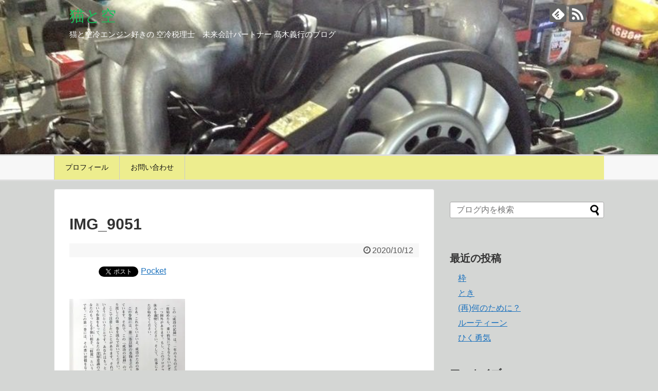

--- FILE ---
content_type: text/html; charset=UTF-8
request_url: https://www.nekoyadori.com/honraino-yomikata-wakaranai/img_9051/
body_size: 11336
content:
<!DOCTYPE html>
<html lang="ja">
<head>
<meta charset="UTF-8">
  <meta name="viewport" content="width=1280, maximum-scale=1, user-scalable=yes">
<link rel="alternate" type="application/rss+xml" title="猫と空 RSS Feed" href="https://www.nekoyadori.com/feed/" />
<link rel="pingback" href="https://www.nekoyadori.com/xmlrpc.php" />
<meta name="robots" content="noindex,follow">
<meta name="description" content="" />
<!-- OGP -->
<meta property="og:type" content="article">
<meta property="og:description" content="">
<meta property="og:title" content="IMG_9051">
<meta property="og:url" content="https://www.nekoyadori.com/honraino-yomikata-wakaranai/img_9051/">
<meta property="og:image" content="https://www.nekoyadori.com/wp-content/themes/simplicity2/images/og-image.jpg">
<meta property="og:site_name" content="猫と空">
<meta property="og:locale" content="ja_JP">
<!-- /OGP -->
<!-- Twitter Card -->
<meta name="twitter:card" content="summary">
<meta name="twitter:description" content="">
<meta name="twitter:title" content="IMG_9051">
<meta name="twitter:url" content="https://www.nekoyadori.com/honraino-yomikata-wakaranai/img_9051/">
<meta name="twitter:image" content="https://www.nekoyadori.com/wp-content/themes/simplicity2/images/og-image.jpg">
<meta name="twitter:domain" content="www.nekoyadori.com">
<!-- /Twitter Card -->

<title>IMG_9051</title>
<link rel='dns-prefetch' href='//webfonts.xserver.jp' />
<link rel='dns-prefetch' href='//ajax.googleapis.com' />
<link rel='dns-prefetch' href='//s0.wp.com' />
<link rel='dns-prefetch' href='//secure.gravatar.com' />
<link rel='dns-prefetch' href='//s.w.org' />
<link rel="alternate" type="application/rss+xml" title="猫と空 &raquo; フィード" href="https://www.nekoyadori.com/feed/" />
<link rel="alternate" type="application/rss+xml" title="猫と空 &raquo; コメントフィード" href="https://www.nekoyadori.com/comments/feed/" />
		<script type="text/javascript">
			window._wpemojiSettings = {"baseUrl":"https:\/\/s.w.org\/images\/core\/emoji\/11\/72x72\/","ext":".png","svgUrl":"https:\/\/s.w.org\/images\/core\/emoji\/11\/svg\/","svgExt":".svg","source":{"concatemoji":"https:\/\/www.nekoyadori.com\/wp-includes\/js\/wp-emoji-release.min.js"}};
			!function(e,a,t){var n,r,o,i=a.createElement("canvas"),p=i.getContext&&i.getContext("2d");function s(e,t){var a=String.fromCharCode;p.clearRect(0,0,i.width,i.height),p.fillText(a.apply(this,e),0,0);e=i.toDataURL();return p.clearRect(0,0,i.width,i.height),p.fillText(a.apply(this,t),0,0),e===i.toDataURL()}function c(e){var t=a.createElement("script");t.src=e,t.defer=t.type="text/javascript",a.getElementsByTagName("head")[0].appendChild(t)}for(o=Array("flag","emoji"),t.supports={everything:!0,everythingExceptFlag:!0},r=0;r<o.length;r++)t.supports[o[r]]=function(e){if(!p||!p.fillText)return!1;switch(p.textBaseline="top",p.font="600 32px Arial",e){case"flag":return s([55356,56826,55356,56819],[55356,56826,8203,55356,56819])?!1:!s([55356,57332,56128,56423,56128,56418,56128,56421,56128,56430,56128,56423,56128,56447],[55356,57332,8203,56128,56423,8203,56128,56418,8203,56128,56421,8203,56128,56430,8203,56128,56423,8203,56128,56447]);case"emoji":return!s([55358,56760,9792,65039],[55358,56760,8203,9792,65039])}return!1}(o[r]),t.supports.everything=t.supports.everything&&t.supports[o[r]],"flag"!==o[r]&&(t.supports.everythingExceptFlag=t.supports.everythingExceptFlag&&t.supports[o[r]]);t.supports.everythingExceptFlag=t.supports.everythingExceptFlag&&!t.supports.flag,t.DOMReady=!1,t.readyCallback=function(){t.DOMReady=!0},t.supports.everything||(n=function(){t.readyCallback()},a.addEventListener?(a.addEventListener("DOMContentLoaded",n,!1),e.addEventListener("load",n,!1)):(e.attachEvent("onload",n),a.attachEvent("onreadystatechange",function(){"complete"===a.readyState&&t.readyCallback()})),(n=t.source||{}).concatemoji?c(n.concatemoji):n.wpemoji&&n.twemoji&&(c(n.twemoji),c(n.wpemoji)))}(window,document,window._wpemojiSettings);
		</script>
		<style type="text/css">
img.wp-smiley,
img.emoji {
	display: inline !important;
	border: none !important;
	box-shadow: none !important;
	height: 1em !important;
	width: 1em !important;
	margin: 0 .07em !important;
	vertical-align: -0.1em !important;
	background: none !important;
	padding: 0 !important;
}
</style>
<link rel='stylesheet' id='yarppWidgetCss-css'  href='https://www.nekoyadori.com/wp-content/plugins/yet-another-related-posts-plugin/style/widget.css' type='text/css' media='all' />
<link rel='stylesheet' id='simplicity-style-css'  href='https://www.nekoyadori.com/wp-content/themes/simplicity2/style.css' type='text/css' media='all' />
<link rel='stylesheet' id='responsive-style-css'  href='https://www.nekoyadori.com/wp-content/themes/simplicity2/css/responsive-pc.css' type='text/css' media='all' />
<link rel='stylesheet' id='skin-style-css'  href='https://www.nekoyadori.com/wp-content/themes/simplicity2/skins/biz-menu/style.css' type='text/css' media='all' />
<link rel='stylesheet' id='font-awesome-style-css'  href='https://www.nekoyadori.com/wp-content/themes/simplicity2/webfonts/css/font-awesome.min.css' type='text/css' media='all' />
<link rel='stylesheet' id='icomoon-style-css'  href='https://www.nekoyadori.com/wp-content/themes/simplicity2/webfonts/icomoon/style.css' type='text/css' media='all' />
<link rel='stylesheet' id='extension-style-css'  href='https://www.nekoyadori.com/wp-content/themes/simplicity2/css/extension.css' type='text/css' media='all' />
<style id='extension-style-inline-css' type='text/css'>
a{color:#1e73be}#site-title a{color:#1abf5c}#site-description{color:#fff}#navi ul,#navi ul.sub-menu,#navi ul.children{background-color:#eded8e;border-color:#eded8e}#mobile-menu a{color:#ee2}#footer{background-color:#3f83bf}#h-top{min-height:300px} #header{background-image:url(https://www.nekoyadori.com/wp-content/uploads/2018/01/17171bedde730ef722c6ae1334309519-1-e1515248675274.jpg);background-position:0 0;background-size:100% auto;background-repeat:no-repeat}@media screen and (max-width:1110px){#navi{background-color:#eded8e}}@media screen and (max-width:639px){.article br{display:block}}
</style>
<link rel='stylesheet' id='print-style-css'  href='https://www.nekoyadori.com/wp-content/themes/simplicity2/css/print.css' type='text/css' media='print' />
<link rel='stylesheet' id='sns-twitter-type-style-css'  href='https://www.nekoyadori.com/wp-content/themes/simplicity2/css/sns-twitter-type.css' type='text/css' media='all' />
<link rel='stylesheet' id='contact-form-7-css'  href='https://www.nekoyadori.com/wp-content/plugins/contact-form-7/includes/css/styles.css' type='text/css' media='all' />
<link rel='stylesheet' id='jquery-ui-theme-css'  href='https://ajax.googleapis.com/ajax/libs/jqueryui/1.11.4/themes/smoothness/jquery-ui.min.css' type='text/css' media='all' />
<link rel='stylesheet' id='jquery-ui-timepicker-css'  href='https://www.nekoyadori.com/wp-content/plugins/contact-form-7-datepicker/js/jquery-ui-timepicker/jquery-ui-timepicker-addon.min.css' type='text/css' media='all' />
<link rel='stylesheet' id='toc-screen-css'  href='https://www.nekoyadori.com/wp-content/plugins/table-of-contents-plus/screen.min.css' type='text/css' media='all' />
<link rel='stylesheet' id='wordpress-popular-posts-css-css'  href='https://www.nekoyadori.com/wp-content/plugins/wordpress-popular-posts/public/css/wpp.css' type='text/css' media='all' />
<link rel='stylesheet' id='jetpack_css-css'  href='https://www.nekoyadori.com/wp-content/plugins/jetpack/css/jetpack.css' type='text/css' media='all' />
<script type='text/javascript' src='https://www.nekoyadori.com/wp-includes/js/jquery/jquery.js'></script>
<script type='text/javascript' src='https://www.nekoyadori.com/wp-includes/js/jquery/jquery-migrate.min.js'></script>
<script type='text/javascript' src='//webfonts.xserver.jp/js/xserver.js'></script>
<script type='text/javascript'>
/* <![CDATA[ */
var wpp_params = {"sampling_active":"","sampling_rate":"100","ajax_url":"https:\/\/www.nekoyadori.com\/wp-admin\/admin-ajax.php","action":"update_views_ajax","ID":"5768","token":"53ef3bbd6f"};
/* ]]> */
</script>
<script type='text/javascript' src='https://www.nekoyadori.com/wp-content/plugins/wordpress-popular-posts/public/js/wpp.js'></script>
<link rel='shortlink' href='https://wp.me/a9qT8D-1v2' />
<link rel="alternate" type="application/json+oembed" href="https://www.nekoyadori.com/wp-json/oembed/1.0/embed?url=https%3A%2F%2Fwww.nekoyadori.com%2Fhonraino-yomikata-wakaranai%2Fimg_9051%2F" />
<link rel="alternate" type="text/xml+oembed" href="https://www.nekoyadori.com/wp-json/oembed/1.0/embed?url=https%3A%2F%2Fwww.nekoyadori.com%2Fhonraino-yomikata-wakaranai%2Fimg_9051%2F&#038;format=xml" />

<link rel='dns-prefetch' href='//v0.wordpress.com'/>
<link rel='dns-prefetch' href='//widgets.wp.com'/>
<link rel='dns-prefetch' href='//s0.wp.com'/>
<link rel='dns-prefetch' href='//0.gravatar.com'/>
<link rel='dns-prefetch' href='//1.gravatar.com'/>
<link rel='dns-prefetch' href='//2.gravatar.com'/>
<link rel='dns-prefetch' href='//i0.wp.com'/>
<link rel='dns-prefetch' href='//i1.wp.com'/>
<link rel='dns-prefetch' href='//i2.wp.com'/>
<style type='text/css'>img#wpstats{display:none}</style>
<!-- BEGIN: WP Social Bookmarking Light HEAD -->


<script>
    (function (d, s, id) {
        var js, fjs = d.getElementsByTagName(s)[0];
        if (d.getElementById(id)) return;
        js = d.createElement(s);
        js.id = id;
        js.src = "//connect.facebook.net/en_US/sdk.js#xfbml=1&version=v2.7";
        fjs.parentNode.insertBefore(js, fjs);
    }(document, 'script', 'facebook-jssdk'));
</script>

<style type="text/css">
    .wp_social_bookmarking_light{
    border: 0 !important;
    padding: 10px 0 20px 0 !important;
    margin: 0 !important;
}
.wp_social_bookmarking_light div{
    float: left !important;
    border: 0 !important;
    padding: 0 !important;
    margin: 0 5px 0px 0 !important;
    min-height: 30px !important;
    line-height: 18px !important;
    text-indent: 0 !important;
}
.wp_social_bookmarking_light img{
    border: 0 !important;
    padding: 0;
    margin: 0;
    vertical-align: top !important;
}
.wp_social_bookmarking_light_clear{
    clear: both !important;
}
#fb-root{
    display: none;
}
.wsbl_facebook_like iframe{
    max-width: none !important;
}
.wsbl_pinterest a{
    border: 0px !important;
}
</style>
<!-- END: WP Social Bookmarking Light HEAD -->
<style type="text/css">.broken_link, a.broken_link {
	text-decoration: line-through;
}</style><style type="text/css" id="custom-background-css">
body.custom-background { background-color: #d4d6d4; }
</style>

<!-- Jetpack Open Graph Tags -->
<meta property="og:type" content="article" />
<meta property="og:title" content="IMG_9051" />
<meta property="og:url" content="https://www.nekoyadori.com/honraino-yomikata-wakaranai/img_9051/" />
<meta property="og:description" content="詳しくは投稿をご覧ください。" />
<meta property="article:published_time" content="2020-10-12T13:11:23+00:00" />
<meta property="article:modified_time" content="2020-10-12T13:11:23+00:00" />
<meta property="og:site_name" content="猫と空" />
<meta property="og:image" content="https://www.nekoyadori.com/wp-content/uploads/2020/10/IMG_9051.jpg" />
<meta property="og:locale" content="ja_JP" />
<meta name="twitter:text:title" content="IMG_9051" />
<meta name="twitter:card" content="summary" />
<meta name="twitter:description" content="詳しくは投稿をご覧ください。" />
</head>
  <body class="attachment attachment-template-default single single-attachment postid-5768 attachmentid-5768 attachment-jpeg custom-background" itemscope itemtype="http://schema.org/WebPage">
    <div id="container">

      <!-- header -->
      <header itemscope itemtype="http://schema.org/WPHeader">
        <div id="header" class="clearfix">
          <div id="header-in">

                        <div id="h-top">
              <!-- モバイルメニュー表示用のボタン -->
<div id="mobile-menu">
  <a id="mobile-menu-toggle" href="#"><span class="fa fa-bars fa-2x"></span></a>
</div>

              <div class="alignleft top-title-catchphrase">
                <!-- サイトのタイトル -->
<p id="site-title" itemscope itemtype="http://schema.org/Organization">
  <a href="https://www.nekoyadori.com/">猫と空</a></p>
<!-- サイトの概要 -->
<p id="site-description">
  猫と空冷エンジン好きの 空冷税理士　未来会計パートナー  髙木義行のブログ</p>
              </div>

              <div class="alignright top-sns-follows">
                                <!-- SNSページ -->
<div class="sns-pages">
<p class="sns-follow-msg">フォローする</p>
<ul class="snsp">
<li class="feedly-page"><a href="//feedly.com/i/subscription/feed/https://www.nekoyadori.com/feed/" target="blank" title="feedlyで更新情報を購読" rel="nofollow"><span class="icon-feedly-logo"></span></a></li><li class="rss-page"><a href="https://www.nekoyadori.com/feed/" target="_blank" title="RSSで更新情報をフォロー" rel="nofollow"><span class="icon-rss-logo"></span></a></li>  </ul>
</div>
                              </div>

            </div><!-- /#h-top -->
          </div><!-- /#header-in -->
        </div><!-- /#header -->
      </header>

      <!-- Navigation -->
<nav itemscope itemtype="http://schema.org/SiteNavigationElement">
  <div id="navi">
      	<div id="navi-in">
      <div class="menu-topmenu-container"><ul id="menu-topmenu" class="menu"><li id="menu-item-11" class="menu-item menu-item-type-post_type menu-item-object-page menu-item-11"><a href="https://www.nekoyadori.com/profile/">プロフィール</a></li>
<li id="menu-item-10" class="menu-item menu-item-type-post_type menu-item-object-page menu-item-10"><a href="https://www.nekoyadori.com/contact/">お問い合わせ</a></li>
</ul></div>    </div><!-- /#navi-in -->
  </div><!-- /#navi -->
</nav>
<!-- /Navigation -->
      <!-- 本体部分 -->
      <div id="body">
        <div id="body-in" class="cf">

          
          <!-- main -->
          <main itemscope itemprop="mainContentOfPage">
            <div id="main" itemscope itemtype="http://schema.org/Blog">
  
    <div id="post-5768" class="post-5768 attachment type-attachment status-inherit hentry">
  <article class="article">
  
  
  <header>
    <h1 class="entry-title">
            IMG_9051          </h1>
    <p class="post-meta">
            <span class="post-date"><span class="fa fa-clock-o fa-fw"></span><time class="entry-date date published updated" datetime="2020-10-12T22:11:23+00:00">2020/10/12</time></span>
    
      
      
      
      
      
      
    </p>

    
    
    
      </header>

  
  <div id="the-content" class="entry-content">
  <div class='wp_social_bookmarking_light'>
            <div class="wsbl_hatena_button"><a href="//b.hatena.ne.jp/entry/https://www.nekoyadori.com/honraino-yomikata-wakaranai/img_9051/" class="hatena-bookmark-button" data-hatena-bookmark-title="IMG_9051" data-hatena-bookmark-layout="simple-balloon" title="このエントリーをはてなブックマークに追加"> <img src="https://i1.wp.com/b.hatena.ne.jp/images/entry-button/button-only@2x.png?resize=20%2C20&#038;ssl=1" alt="このエントリーをはてなブックマークに追加" width="20" height="20" style="border: none;" data-recalc-dims="1" /></a><script type="text/javascript" src="//b.hatena.ne.jp/js/bookmark_button.js" charset="utf-8" async="async"></script></div>
            <div class="wsbl_facebook_like"><div id="fb-root"></div><fb:like href="https://www.nekoyadori.com/honraino-yomikata-wakaranai/img_9051/" layout="button_count" action="like" width="100" share="false" show_faces="false" ></fb:like></div>
            <div class="wsbl_twitter"><a href="https://twitter.com/share" class="twitter-share-button" data-url="https://www.nekoyadori.com/honraino-yomikata-wakaranai/img_9051/" data-text="IMG_9051">Tweet</a></div>
            <div class="wsbl_pocket"><a href="https://getpocket.com/save" class="pocket-btn" data-lang="en" data-save-url="https://www.nekoyadori.com/honraino-yomikata-wakaranai/img_9051/" data-pocket-count="none" data-pocket-align="left" >Pocket</a><script type="text/javascript">!function(d,i){if(!d.getElementById(i)){var j=d.createElement("script");j.id=i;j.src="https://widgets.getpocket.com/v1/j/btn.js?v=1";var w=d.getElementById(i);d.body.appendChild(j);}}(document,"pocket-btn-js");</script></div>
    </div>
<br class='wp_social_bookmarking_light_clear' />
<p class="attachment"><a href='https://i0.wp.com/www.nekoyadori.com/wp-content/uploads/2020/10/IMG_9051.jpg?ssl=1'><img width="225" height="300" src="https://i0.wp.com/www.nekoyadori.com/wp-content/uploads/2020/10/IMG_9051.jpg?fit=225%2C300&amp;ssl=1" class="attachment-medium size-medium" alt="" srcset="https://i0.wp.com/www.nekoyadori.com/wp-content/uploads/2020/10/IMG_9051.jpg?w=1077&amp;ssl=1 1077w, https://i0.wp.com/www.nekoyadori.com/wp-content/uploads/2020/10/IMG_9051.jpg?resize=225%2C300&amp;ssl=1 225w, https://i0.wp.com/www.nekoyadori.com/wp-content/uploads/2020/10/IMG_9051.jpg?resize=768%2C1024&amp;ssl=1 768w, https://i0.wp.com/www.nekoyadori.com/wp-content/uploads/2020/10/IMG_9051.jpg?resize=450%2C600&amp;ssl=1 450w, https://i0.wp.com/www.nekoyadori.com/wp-content/uploads/2020/10/IMG_9051.jpg?resize=320%2C427&amp;ssl=1 320w" sizes="(max-width: 225px) 100vw, 225px" data-attachment-id="5768" data-permalink="https://www.nekoyadori.com/honraino-yomikata-wakaranai/img_9051/" data-orig-file="https://i0.wp.com/www.nekoyadori.com/wp-content/uploads/2020/10/IMG_9051.jpg?fit=1077%2C1436&amp;ssl=1" data-orig-size="1077,1436" data-comments-opened="0" data-image-meta="{&quot;aperture&quot;:&quot;0&quot;,&quot;credit&quot;:&quot;&quot;,&quot;camera&quot;:&quot;&quot;,&quot;caption&quot;:&quot;&quot;,&quot;created_timestamp&quot;:&quot;0&quot;,&quot;copyright&quot;:&quot;&quot;,&quot;focal_length&quot;:&quot;0&quot;,&quot;iso&quot;:&quot;0&quot;,&quot;shutter_speed&quot;:&quot;0&quot;,&quot;title&quot;:&quot;&quot;,&quot;orientation&quot;:&quot;0&quot;}" data-image-title="IMG_9051" data-image-description="" data-medium-file="https://i0.wp.com/www.nekoyadori.com/wp-content/uploads/2020/10/IMG_9051.jpg?fit=225%2C300&amp;ssl=1" data-large-file="https://i0.wp.com/www.nekoyadori.com/wp-content/uploads/2020/10/IMG_9051.jpg?fit=450%2C600&amp;ssl=1" /></a></p>
  </div>

  <footer>
    <!-- ページリンク -->
    
    

    
    <div id="sns-group" class="sns-group sns-group-bottom">
    <div class="sns-buttons sns-buttons-pc">
    <p class="sns-share-msg">シェアする</p>
    <ul class="snsb clearfix">
    <li class="balloon-btn twitter-balloon-btn twitter-balloon-btn-defalt">
  <div class="balloon-btn-set">
    <div class="arrow-box">
      <a href="//twitter.com/search?q=https%3A%2F%2Fwww.nekoyadori.com%2Fhonraino-yomikata-wakaranai%2Fimg_9051%2F" target="blank" class="arrow-box-link twitter-arrow-box-link" rel="nofollow">
        <span class="social-count twitter-count"><span class="fa fa-comments"></span></span>
      </a>
    </div>
    <a href="https://twitter.com/intent/tweet?text=IMG_9051&amp;url=https%3A%2F%2Fwww.nekoyadori.com%2Fhonraino-yomikata-wakaranai%2Fimg_9051%2F" target="blank" class="balloon-btn-link twitter-balloon-btn-link twitter-balloon-btn-link-default" rel="nofollow">
      <span class="fa fa-twitter"></span>
              <span class="tweet-label">ツイート</span>
          </a>
  </div>
</li>
        <li class="facebook-btn"><div class="fb-like" data-href="https://www.nekoyadori.com/honraino-yomikata-wakaranai/img_9051/" data-layout="box_count" data-action="like" data-show-faces="false" data-share="true"></div></li>
            <li class="google-plus-btn"><script type="text/javascript" src="//apis.google.com/js/plusone.js"></script>
      <div class="g-plusone" data-size="tall" data-href="https://www.nekoyadori.com/honraino-yomikata-wakaranai/img_9051/"></div>
    </li>
            <li class="hatena-btn"> <a href="//b.hatena.ne.jp/entry/https://www.nekoyadori.com/honraino-yomikata-wakaranai/img_9051/" class="hatena-bookmark-button" data-hatena-bookmark-title="IMG_9051｜猫と空" data-hatena-bookmark-layout="vertical-large"><img src="//b.st-hatena.com/images/entry-button/button-only.gif" alt="このエントリーをはてなブックマークに追加" style="border: none;" /></a><script type="text/javascript" src="//b.st-hatena.com/js/bookmark_button.js" async="async"></script>
    </li>
            <li class="pocket-btn"><a data-pocket-label="pocket" data-pocket-count="vertical" class="pocket-btn" data-lang="en"></a>
<script type="text/javascript">!function(d,i){if(!d.getElementById(i)){var j=d.createElement("script");j.id=i;j.src="//widgets.getpocket.com/v1/j/btn.js?v=1";var w=d.getElementById(i);d.body.appendChild(j);}}(document,"pocket-btn-js");</script>
    </li>
            <li class="line-btn">
      <a href="//timeline.line.me/social-plugin/share?url=https%3A%2F%2Fwww.nekoyadori.com%2Fhonraino-yomikata-wakaranai%2Fimg_9051%2F" target="blank" class="line-btn-link" rel="nofollow">
          <img src="https://www.nekoyadori.com/wp-content/themes/simplicity2/images/line-btn.png" alt="" class="line-btn-img"><img src="https://www.nekoyadori.com/wp-content/themes/simplicity2/images/line-btn-mini.png" alt="" class="line-btn-img-mini">
        </a>
    </li>
                      </ul>
</div>

    <!-- SNSページ -->
<div class="sns-pages">
<p class="sns-follow-msg">フォローする</p>
<ul class="snsp">
<li class="feedly-page"><a href="//feedly.com/i/subscription/feed/https://www.nekoyadori.com/feed/" target="blank" title="feedlyで更新情報を購読" rel="nofollow"><span class="icon-feedly-logo"></span></a></li><li class="rss-page"><a href="https://www.nekoyadori.com/feed/" target="_blank" title="RSSで更新情報をフォロー" rel="nofollow"><span class="icon-rss-logo"></span></a></li>  </ul>
</div>
    </div>

    
    <p class="footer-post-meta">

            <span class="post-tag"></span>
      
      <span class="post-author vcard author"><span class="fa fa-user fa-fw"></span><span class="fn"><a href="https://www.nekoyadori.com/author/yoshiyuki/">yoshiyuki</a>
</span></span>

      
          </p>
  </footer>
  </article><!-- .article -->
  </div><!-- .post -->

      <div id="under-entry-body">

            <aside id="related-entries">
        <h2>関連記事</h2>
            <p>記事は見つかりませんでした。</p>
  <br style="clear:both;">      </aside><!-- #related-entries -->
      


      
      
      <!-- post navigation -->
<div class="navigation">
  </div>
<!-- /post navigation -->
      <!-- comment area -->
<div id="comment-area">
	<aside></aside></div>
<!-- /comment area -->      </div>
    
            </div><!-- /#main -->
          </main>
        <!-- sidebar -->
<div id="sidebar" role="complementary">
    
  <div id="sidebar-widget">
  <!-- ウイジェット -->
  <aside id="search-2" class="widget widget_search"><form method="get" id="searchform" action="https://www.nekoyadori.com/">
	<input type="text" placeholder="ブログ内を検索" name="s" id="s">
	<input type="submit" id="searchsubmit" value="">
</form></aside>		<aside id="recent-posts-2" class="widget widget_recent_entries">		<h3 class="widget_title sidebar_widget_title">最近の投稿</h3>		<ul>
											<li>
					<a href="https://www.nekoyadori.com/waku/">枠</a>
									</li>
											<li>
					<a href="https://www.nekoyadori.com/toki/">とき</a>
									</li>
											<li>
					<a href="https://www.nekoyadori.com/naninotameni/">(再)何のために？</a>
									</li>
											<li>
					<a href="https://www.nekoyadori.com/ruteen/">ルーティーン</a>
									</li>
											<li>
					<a href="https://www.nekoyadori.com/hiku-yuki/">ひく勇気</a>
									</li>
					</ul>
		</aside><aside id="archives-2" class="widget widget_archive"><h3 class="widget_title sidebar_widget_title">アーカイブ</h3>		<ul>
			<li><a href='https://www.nekoyadori.com/2026/01/'>2026年1月</a></li>
	<li><a href='https://www.nekoyadori.com/2025/12/'>2025年12月</a></li>
	<li><a href='https://www.nekoyadori.com/2025/11/'>2025年11月</a></li>
	<li><a href='https://www.nekoyadori.com/2025/10/'>2025年10月</a></li>
	<li><a href='https://www.nekoyadori.com/2025/09/'>2025年9月</a></li>
	<li><a href='https://www.nekoyadori.com/2025/08/'>2025年8月</a></li>
	<li><a href='https://www.nekoyadori.com/2025/07/'>2025年7月</a></li>
	<li><a href='https://www.nekoyadori.com/2025/06/'>2025年6月</a></li>
	<li><a href='https://www.nekoyadori.com/2025/05/'>2025年5月</a></li>
	<li><a href='https://www.nekoyadori.com/2025/04/'>2025年4月</a></li>
	<li><a href='https://www.nekoyadori.com/2025/03/'>2025年3月</a></li>
	<li><a href='https://www.nekoyadori.com/2025/02/'>2025年2月</a></li>
	<li><a href='https://www.nekoyadori.com/2025/01/'>2025年1月</a></li>
	<li><a href='https://www.nekoyadori.com/2024/12/'>2024年12月</a></li>
	<li><a href='https://www.nekoyadori.com/2024/11/'>2024年11月</a></li>
	<li><a href='https://www.nekoyadori.com/2024/10/'>2024年10月</a></li>
	<li><a href='https://www.nekoyadori.com/2024/09/'>2024年9月</a></li>
	<li><a href='https://www.nekoyadori.com/2024/08/'>2024年8月</a></li>
	<li><a href='https://www.nekoyadori.com/2024/07/'>2024年7月</a></li>
	<li><a href='https://www.nekoyadori.com/2024/06/'>2024年6月</a></li>
	<li><a href='https://www.nekoyadori.com/2024/05/'>2024年5月</a></li>
	<li><a href='https://www.nekoyadori.com/2024/04/'>2024年4月</a></li>
	<li><a href='https://www.nekoyadori.com/2024/03/'>2024年3月</a></li>
	<li><a href='https://www.nekoyadori.com/2024/02/'>2024年2月</a></li>
	<li><a href='https://www.nekoyadori.com/2024/01/'>2024年1月</a></li>
	<li><a href='https://www.nekoyadori.com/2023/12/'>2023年12月</a></li>
	<li><a href='https://www.nekoyadori.com/2023/11/'>2023年11月</a></li>
	<li><a href='https://www.nekoyadori.com/2023/10/'>2023年10月</a></li>
	<li><a href='https://www.nekoyadori.com/2023/09/'>2023年9月</a></li>
	<li><a href='https://www.nekoyadori.com/2023/08/'>2023年8月</a></li>
	<li><a href='https://www.nekoyadori.com/2023/07/'>2023年7月</a></li>
	<li><a href='https://www.nekoyadori.com/2023/06/'>2023年6月</a></li>
	<li><a href='https://www.nekoyadori.com/2023/05/'>2023年5月</a></li>
	<li><a href='https://www.nekoyadori.com/2023/04/'>2023年4月</a></li>
	<li><a href='https://www.nekoyadori.com/2023/03/'>2023年3月</a></li>
	<li><a href='https://www.nekoyadori.com/2023/02/'>2023年2月</a></li>
	<li><a href='https://www.nekoyadori.com/2023/01/'>2023年1月</a></li>
	<li><a href='https://www.nekoyadori.com/2022/12/'>2022年12月</a></li>
	<li><a href='https://www.nekoyadori.com/2022/11/'>2022年11月</a></li>
	<li><a href='https://www.nekoyadori.com/2022/10/'>2022年10月</a></li>
	<li><a href='https://www.nekoyadori.com/2022/09/'>2022年9月</a></li>
	<li><a href='https://www.nekoyadori.com/2022/08/'>2022年8月</a></li>
	<li><a href='https://www.nekoyadori.com/2022/07/'>2022年7月</a></li>
	<li><a href='https://www.nekoyadori.com/2022/06/'>2022年6月</a></li>
	<li><a href='https://www.nekoyadori.com/2022/05/'>2022年5月</a></li>
	<li><a href='https://www.nekoyadori.com/2022/04/'>2022年4月</a></li>
	<li><a href='https://www.nekoyadori.com/2022/03/'>2022年3月</a></li>
	<li><a href='https://www.nekoyadori.com/2022/02/'>2022年2月</a></li>
	<li><a href='https://www.nekoyadori.com/2022/01/'>2022年1月</a></li>
	<li><a href='https://www.nekoyadori.com/2021/12/'>2021年12月</a></li>
	<li><a href='https://www.nekoyadori.com/2021/11/'>2021年11月</a></li>
	<li><a href='https://www.nekoyadori.com/2021/10/'>2021年10月</a></li>
	<li><a href='https://www.nekoyadori.com/2021/09/'>2021年9月</a></li>
	<li><a href='https://www.nekoyadori.com/2021/08/'>2021年8月</a></li>
	<li><a href='https://www.nekoyadori.com/2021/07/'>2021年7月</a></li>
	<li><a href='https://www.nekoyadori.com/2021/06/'>2021年6月</a></li>
	<li><a href='https://www.nekoyadori.com/2021/05/'>2021年5月</a></li>
	<li><a href='https://www.nekoyadori.com/2021/04/'>2021年4月</a></li>
	<li><a href='https://www.nekoyadori.com/2021/03/'>2021年3月</a></li>
	<li><a href='https://www.nekoyadori.com/2021/02/'>2021年2月</a></li>
	<li><a href='https://www.nekoyadori.com/2021/01/'>2021年1月</a></li>
	<li><a href='https://www.nekoyadori.com/2020/12/'>2020年12月</a></li>
	<li><a href='https://www.nekoyadori.com/2020/11/'>2020年11月</a></li>
	<li><a href='https://www.nekoyadori.com/2020/10/'>2020年10月</a></li>
	<li><a href='https://www.nekoyadori.com/2020/09/'>2020年9月</a></li>
	<li><a href='https://www.nekoyadori.com/2020/08/'>2020年8月</a></li>
	<li><a href='https://www.nekoyadori.com/2020/07/'>2020年7月</a></li>
	<li><a href='https://www.nekoyadori.com/2020/06/'>2020年6月</a></li>
	<li><a href='https://www.nekoyadori.com/2020/05/'>2020年5月</a></li>
	<li><a href='https://www.nekoyadori.com/2020/04/'>2020年4月</a></li>
	<li><a href='https://www.nekoyadori.com/2020/03/'>2020年3月</a></li>
	<li><a href='https://www.nekoyadori.com/2020/02/'>2020年2月</a></li>
	<li><a href='https://www.nekoyadori.com/2020/01/'>2020年1月</a></li>
	<li><a href='https://www.nekoyadori.com/2019/12/'>2019年12月</a></li>
	<li><a href='https://www.nekoyadori.com/2019/11/'>2019年11月</a></li>
	<li><a href='https://www.nekoyadori.com/2019/10/'>2019年10月</a></li>
	<li><a href='https://www.nekoyadori.com/2019/09/'>2019年9月</a></li>
	<li><a href='https://www.nekoyadori.com/2019/08/'>2019年8月</a></li>
	<li><a href='https://www.nekoyadori.com/2019/07/'>2019年7月</a></li>
	<li><a href='https://www.nekoyadori.com/2019/06/'>2019年6月</a></li>
	<li><a href='https://www.nekoyadori.com/2019/05/'>2019年5月</a></li>
	<li><a href='https://www.nekoyadori.com/2019/04/'>2019年4月</a></li>
	<li><a href='https://www.nekoyadori.com/2019/03/'>2019年3月</a></li>
	<li><a href='https://www.nekoyadori.com/2019/02/'>2019年2月</a></li>
	<li><a href='https://www.nekoyadori.com/2019/01/'>2019年1月</a></li>
	<li><a href='https://www.nekoyadori.com/2018/12/'>2018年12月</a></li>
	<li><a href='https://www.nekoyadori.com/2018/11/'>2018年11月</a></li>
	<li><a href='https://www.nekoyadori.com/2018/10/'>2018年10月</a></li>
	<li><a href='https://www.nekoyadori.com/2018/09/'>2018年9月</a></li>
	<li><a href='https://www.nekoyadori.com/2018/08/'>2018年8月</a></li>
	<li><a href='https://www.nekoyadori.com/2018/07/'>2018年7月</a></li>
	<li><a href='https://www.nekoyadori.com/2018/06/'>2018年6月</a></li>
	<li><a href='https://www.nekoyadori.com/2018/05/'>2018年5月</a></li>
	<li><a href='https://www.nekoyadori.com/2018/04/'>2018年4月</a></li>
	<li><a href='https://www.nekoyadori.com/2018/03/'>2018年3月</a></li>
	<li><a href='https://www.nekoyadori.com/2018/02/'>2018年2月</a></li>
	<li><a href='https://www.nekoyadori.com/2018/01/'>2018年1月</a></li>
	<li><a href='https://www.nekoyadori.com/2017/12/'>2017年12月</a></li>
		</ul>
		</aside><aside id="categories-2" class="widget widget_categories"><h3 class="widget_title sidebar_widget_title">カテゴリー</h3>		<ul>
	<li class="cat-item cat-item-40"><a href="https://www.nekoyadori.com/category/d%e3%83%bbi%e3%83%bby/" >D・I・Y</a>
</li>
	<li class="cat-item cat-item-44"><a href="https://www.nekoyadori.com/category/gtd/" >GTD</a>
</li>
	<li class="cat-item cat-item-22"><a href="https://www.nekoyadori.com/category/mono/" >mono</a>
</li>
	<li class="cat-item cat-item-14"><a href="https://www.nekoyadori.com/category/%e3%81%82%e3%82%8a%e3%81%8c%e3%81%a8%e3%81%86/" >ありがとう</a>
</li>
	<li class="cat-item cat-item-45"><a href="https://www.nekoyadori.com/category/%e3%81%8a%e5%a4%a9%e6%b0%97/" >お天気</a>
</li>
	<li class="cat-item cat-item-23"><a href="https://www.nekoyadori.com/category/%e3%81%8a%e9%87%91%e3%81%ae%e8%a9%b1/" >お金の話</a>
</li>
	<li class="cat-item cat-item-12"><a href="https://www.nekoyadori.com/category/%e3%81%9d%e3%81%ae%e4%bb%96/" >その他</a>
</li>
	<li class="cat-item cat-item-13"><a href="https://www.nekoyadori.com/category/%e3%82%a2%e3%82%a6%e3%83%88%e3%83%89%e3%82%a2/" >アウトドア</a>
</li>
	<li class="cat-item cat-item-28"><a href="https://www.nekoyadori.com/category/%e3%82%a2%e3%82%a6%e3%83%88%e3%83%97%e3%83%83%e3%83%88/" >アウトプット</a>
</li>
	<li class="cat-item cat-item-41"><a href="https://www.nekoyadori.com/category/%e3%82%a4%e3%83%b3%e3%83%97%e3%83%83%e3%83%88/" >インプット</a>
</li>
	<li class="cat-item cat-item-32"><a href="https://www.nekoyadori.com/category/%e3%82%b3%e3%83%bc%e3%83%81%e3%83%b3%e3%82%b0/" >コーチング</a>
</li>
	<li class="cat-item cat-item-10"><a href="https://www.nekoyadori.com/category/%e3%82%bb%e3%83%9f%e3%83%8a%e3%83%bc/" >セミナー</a>
</li>
	<li class="cat-item cat-item-49"><a href="https://www.nekoyadori.com/category/%e3%83%88%e3%83%a9%e3%83%96%e3%83%ab/" >トラブル</a>
</li>
	<li class="cat-item cat-item-8"><a href="https://www.nekoyadori.com/category/%e3%83%90%e3%82%a4%e3%82%af/" >バイク</a>
</li>
	<li class="cat-item cat-item-20"><a href="https://www.nekoyadori.com/category/%e3%83%91%e3%82%bd%e3%82%b3%e3%83%b3/" >パソコン</a>
</li>
	<li class="cat-item cat-item-36"><a href="https://www.nekoyadori.com/category/%e3%83%96%e3%83%ad%e3%82%b0/" >ブログ</a>
</li>
	<li class="cat-item cat-item-43"><a href="https://www.nekoyadori.com/category/%e3%83%a9%e3%82%b8%e3%82%aa%e4%bd%93%e6%93%8d/" >ラジオ体操</a>
</li>
	<li class="cat-item cat-item-34"><a href="https://www.nekoyadori.com/category/%e4%ba%ba%e9%96%93%e9%96%a2%e4%bf%82/" >人間関係</a>
</li>
	<li class="cat-item cat-item-11"><a href="https://www.nekoyadori.com/category/%e4%bb%95%e4%ba%8b/" >仕事</a>
</li>
	<li class="cat-item cat-item-21"><a href="https://www.nekoyadori.com/category/%e4%bb%95%e4%ba%8b%e9%81%93%e5%85%b7/" >仕事道具</a>
</li>
	<li class="cat-item cat-item-42"><a href="https://www.nekoyadori.com/category/%e4%bc%9a%e8%a8%88%e3%81%ae%e8%a9%b1/" >会計の話</a>
</li>
	<li class="cat-item cat-item-19"><a href="https://www.nekoyadori.com/category/%e5%81%a5%e5%ba%b7/" >健康</a>
</li>
	<li class="cat-item cat-item-25"><a href="https://www.nekoyadori.com/category/%e5%ad%90%e4%be%9b%e9%96%a2%e4%bf%82/" >子供関係</a>
</li>
	<li class="cat-item cat-item-48"><a href="https://www.nekoyadori.com/category/%e5%ad%a3%e7%af%80/" >季節</a>
</li>
	<li class="cat-item cat-item-16"><a href="https://www.nekoyadori.com/category/%e5%ad%a6%e3%81%b3/" >学び</a>
</li>
	<li class="cat-item cat-item-31"><a href="https://www.nekoyadori.com/category/%e5%ae%b6%e5%ba%ad/" >家庭</a>
</li>
	<li class="cat-item cat-item-37"><a href="https://www.nekoyadori.com/category/%e5%ae%b6%e5%ba%ad%e8%8f%9c%e5%9c%92/" >家庭菜園</a>
</li>
	<li class="cat-item cat-item-46"><a href="https://www.nekoyadori.com/category/%e5%ae%b6%e9%96%a2%e4%bf%82/" >家関係</a>
</li>
	<li class="cat-item cat-item-39"><a href="https://www.nekoyadori.com/category/%e6%95%b4%e7%90%86%e3%83%bb%e6%95%b4%e9%a0%93/" >整理・整頓</a>
</li>
	<li class="cat-item cat-item-15"><a href="https://www.nekoyadori.com/category/%e6%99%82%e9%96%93%e7%ae%a1%e7%90%86/" >時間管理</a>
</li>
	<li class="cat-item cat-item-1"><a href="https://www.nekoyadori.com/category/%e6%9c%aa%e5%88%86%e9%a1%9e/" >未分類</a>
</li>
	<li class="cat-item cat-item-6"><a href="https://www.nekoyadori.com/category/%e7%8c%ab/" >猫</a>
</li>
	<li class="cat-item cat-item-47"><a href="https://www.nekoyadori.com/category/%e7%94%9f%e6%88%90ai/" >生成AI</a>
</li>
	<li class="cat-item cat-item-9"><a href="https://www.nekoyadori.com/category/%e7%9b%ae%e6%a8%99%e8%a8%ad%e5%ae%9a/" >目標設定</a>
</li>
	<li class="cat-item cat-item-50"><a href="https://www.nekoyadori.com/category/%e7%9d%a1%e7%9c%a0%e6%99%82%e9%96%93/" >睡眠時間</a>
</li>
	<li class="cat-item cat-item-29"><a href="https://www.nekoyadori.com/category/%e7%a4%be%e4%bc%9a%e8%a6%8b%e5%ad%a6/" >社会見学</a>
</li>
	<li class="cat-item cat-item-18"><a href="https://www.nekoyadori.com/category/%e7%a8%8e%e5%8b%99%e8%aa%bf%e6%9f%bb/" >税務調査</a>
</li>
	<li class="cat-item cat-item-5"><a href="https://www.nekoyadori.com/category/%e7%a8%8e%e9%87%91%e9%96%a2%e4%bf%82/" >税金関係</a>
</li>
	<li class="cat-item cat-item-30"><a href="https://www.nekoyadori.com/category/%e7%b5%8c%e5%96%b6%e8%a8%88%e7%94%bb/" >経営計画</a>
</li>
	<li class="cat-item cat-item-33"><a href="https://www.nekoyadori.com/category/%e7%bf%92%e6%85%a3%e3%81%ae%e5%8a%9b/" >習慣の力</a>
</li>
	<li class="cat-item cat-item-27"><a href="https://www.nekoyadori.com/category/%e8%a8%80%e8%91%89/" >言葉</a>
</li>
	<li class="cat-item cat-item-35"><a href="https://www.nekoyadori.com/category/%e8%aa%ad%e6%9b%b8/" >読書</a>
</li>
	<li class="cat-item cat-item-24"><a href="https://www.nekoyadori.com/category/%e8%b6%a3%e5%91%b3/" >趣味</a>
</li>
	<li class="cat-item cat-item-7"><a href="https://www.nekoyadori.com/category/%e8%bb%8a/" >車</a>
</li>
	<li class="cat-item cat-item-17"><a href="https://www.nekoyadori.com/category/%e9%81%8a%e3%81%b3/" >遊び</a>
</li>
	<li class="cat-item cat-item-26"><a href="https://www.nekoyadori.com/category/%e9%81%8e%e5%8e%bb%e3%81%ae%e6%80%9d%e3%81%84%e5%87%ba/" >過去の思い出</a>
</li>
	<li class="cat-item cat-item-38"><a href="https://www.nekoyadori.com/category/%e9%87%91%e9%ad%9a/" >金魚</a>
</li>
	<li class="cat-item cat-item-51"><a href="https://www.nekoyadori.com/category/%e9%a3%9f%e3%81%b9%e7%89%a9/" >食べ物</a>
</li>
		</ul>
</aside>  </div>

  
</div><!-- /#sidebar -->
        </div><!-- /#body-in -->
      </div><!-- /#body -->

      <!-- footer -->
      <footer itemscope itemtype="http://schema.org/WPFooter">
        <div id="footer" class="main-footer">
          <div id="footer-in">

            
          <div class="clear"></div>
            <div id="copyright" class="wrapper">
                            <div class="credit">
                &copy; 2017  <a href="https://www.nekoyadori.com">猫と空</a>.              </div>

                          </div>
        </div><!-- /#footer-in -->
        </div><!-- /#footer -->
      </footer>
      <div id="page-top">
      <a id="move-page-top"><span class="fa fa-angle-double-up fa-2x"></span></a>
  
</div>
          </div><!-- /#container -->
    	<div style="display:none">
	</div>

<!-- BEGIN: WP Social Bookmarking Light FOOTER -->
    <script>!function(d,s,id){var js,fjs=d.getElementsByTagName(s)[0],p=/^http:/.test(d.location)?'http':'https';if(!d.getElementById(id)){js=d.createElement(s);js.id=id;js.src=p+'://platform.twitter.com/widgets.js';fjs.parentNode.insertBefore(js,fjs);}}(document, 'script', 'twitter-wjs');</script>


<!-- END: WP Social Bookmarking Light FOOTER -->
<script src="https://www.nekoyadori.com/wp-includes/js/comment-reply.min.js" async></script>
<script src="https://www.nekoyadori.com/wp-content/themes/simplicity2/javascript.js" defer></script>
<script type='text/javascript' src='https://www.nekoyadori.com/wp-content/plugins/jetpack/modules/photon/photon.js'></script>
<script type='text/javascript'>
/* <![CDATA[ */
var wpcf7 = {"apiSettings":{"root":"https:\/\/www.nekoyadori.com\/wp-json\/contact-form-7\/v1","namespace":"contact-form-7\/v1"},"recaptcha":{"messages":{"empty":"\u3042\u306a\u305f\u304c\u30ed\u30dc\u30c3\u30c8\u3067\u306f\u306a\u3044\u3053\u3068\u3092\u8a3c\u660e\u3057\u3066\u304f\u3060\u3055\u3044\u3002"}}};
/* ]]> */
</script>
<script type='text/javascript' src='https://www.nekoyadori.com/wp-content/plugins/contact-form-7/includes/js/scripts.js'></script>
<script type='text/javascript' src='https://www.nekoyadori.com/wp-includes/js/jquery/ui/core.min.js'></script>
<script type='text/javascript' src='https://www.nekoyadori.com/wp-includes/js/jquery/ui/datepicker.min.js'></script>
<script type='text/javascript'>
jQuery(document).ready(function(jQuery){jQuery.datepicker.setDefaults({"closeText":"\u9589\u3058\u308b","currentText":"\u4eca\u65e5","monthNames":["1\u6708","2\u6708","3\u6708","4\u6708","5\u6708","6\u6708","7\u6708","8\u6708","9\u6708","10\u6708","11\u6708","12\u6708"],"monthNamesShort":["1\u6708","2\u6708","3\u6708","4\u6708","5\u6708","6\u6708","7\u6708","8\u6708","9\u6708","10\u6708","11\u6708","12\u6708"],"nextText":"\u6b21","prevText":"\u524d","dayNames":["\u65e5\u66dc\u65e5","\u6708\u66dc\u65e5","\u706b\u66dc\u65e5","\u6c34\u66dc\u65e5","\u6728\u66dc\u65e5","\u91d1\u66dc\u65e5","\u571f\u66dc\u65e5"],"dayNamesShort":["\u65e5","\u6708","\u706b","\u6c34","\u6728","\u91d1","\u571f"],"dayNamesMin":["\u65e5","\u6708","\u706b","\u6c34","\u6728","\u91d1","\u571f"],"dateFormat":"yy\u5e74mm\u6708d\u65e5","firstDay":1,"isRTL":false});});
</script>
<script type='text/javascript' src='https://ajax.googleapis.com/ajax/libs/jqueryui/1.11.4/i18n/datepicker-ja.min.js'></script>
<script type='text/javascript' src='https://www.nekoyadori.com/wp-content/plugins/contact-form-7-datepicker/js/jquery-ui-timepicker/jquery-ui-timepicker-addon.min.js'></script>
<script type='text/javascript' src='https://www.nekoyadori.com/wp-content/plugins/contact-form-7-datepicker/js/jquery-ui-timepicker/i18n/jquery-ui-timepicker-ja.js'></script>
<script type='text/javascript' src='https://www.nekoyadori.com/wp-includes/js/jquery/ui/widget.min.js'></script>
<script type='text/javascript' src='https://www.nekoyadori.com/wp-includes/js/jquery/ui/mouse.min.js'></script>
<script type='text/javascript' src='https://www.nekoyadori.com/wp-includes/js/jquery/ui/slider.min.js'></script>
<script type='text/javascript' src='https://www.nekoyadori.com/wp-includes/js/jquery/ui/button.min.js'></script>
<script type='text/javascript' src='https://www.nekoyadori.com/wp-content/plugins/contact-form-7-datepicker/js/jquery-ui-sliderAccess.js'></script>
<script type='text/javascript' src='https://s0.wp.com/wp-content/js/devicepx-jetpack.js'></script>
<script type='text/javascript'>
/* <![CDATA[ */
var tocplus = {"visibility_show":"show","visibility_hide":"hide","width":"Auto"};
/* ]]> */
</script>
<script type='text/javascript' src='https://www.nekoyadori.com/wp-content/plugins/table-of-contents-plus/front.min.js'></script>
<script type='text/javascript' src='https://secure.gravatar.com/js/gprofiles.js'></script>
<script type='text/javascript'>
/* <![CDATA[ */
var WPGroHo = {"my_hash":""};
/* ]]> */
</script>
<script type='text/javascript' src='https://www.nekoyadori.com/wp-content/plugins/jetpack/modules/wpgroho.js'></script>
<script type='text/javascript' src='https://www.nekoyadori.com/wp-includes/js/wp-embed.min.js'></script>
<script type='text/javascript' src='https://stats.wp.com/e-202605.js' async defer></script>
<script type='text/javascript'>
	_stq = window._stq || [];
	_stq.push([ 'view', {v:'ext',j:'1:5.6.5',blog:'139395507',post:'5768',tz:'9',srv:'www.nekoyadori.com'} ]);
	_stq.push([ 'clickTrackerInit', '139395507', '5768' ]);
</script>
            <!-- はてブシェアボタン用スクリプト -->
<script type="text/javascript" src="//b.st-hatena.com/js/bookmark_button.js" charset="utf-8" async="async"></script>
<div id="fb-root"></div>
<script>(function(d, s, id) {
  var js, fjs = d.getElementsByTagName(s)[0];
  if (d.getElementById(id)) return;
  js = d.createElement(s); js.id = id; js.async = true;
  js.src = "//connect.facebook.net/ja_JP/sdk.js#xfbml=1&version=v2.6";
  js.src = '//connect.facebook.net/ja_JP/sdk.js#xfbml=1&version=v2.11';
  fjs.parentNode.insertBefore(js, fjs);
}(document, 'script', 'facebook-jssdk'));</script>
    

    
  </body>
</html>


--- FILE ---
content_type: text/html; charset=UTF-8
request_url: https://www.nekoyadori.com/wp-admin/admin-ajax.php
body_size: -92
content:
WPP: OK. Execution time: 0.002953 seconds

--- FILE ---
content_type: text/html; charset=utf-8
request_url: https://accounts.google.com/o/oauth2/postmessageRelay?parent=https%3A%2F%2Fwww.nekoyadori.com&jsh=m%3B%2F_%2Fscs%2Fabc-static%2F_%2Fjs%2Fk%3Dgapi.lb.en.2kN9-TZiXrM.O%2Fd%3D1%2Frs%3DAHpOoo_B4hu0FeWRuWHfxnZ3V0WubwN7Qw%2Fm%3D__features__
body_size: 161
content:
<!DOCTYPE html><html><head><title></title><meta http-equiv="content-type" content="text/html; charset=utf-8"><meta http-equiv="X-UA-Compatible" content="IE=edge"><meta name="viewport" content="width=device-width, initial-scale=1, minimum-scale=1, maximum-scale=1, user-scalable=0"><script src='https://ssl.gstatic.com/accounts/o/2580342461-postmessagerelay.js' nonce="xTmxe1DkI2--AKKK6vh2_A"></script></head><body><script type="text/javascript" src="https://apis.google.com/js/rpc:shindig_random.js?onload=init" nonce="xTmxe1DkI2--AKKK6vh2_A"></script></body></html>